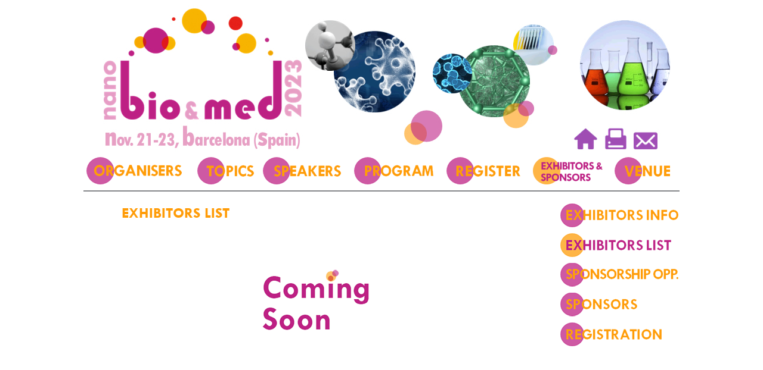

--- FILE ---
content_type: text/html; charset=UTF-8
request_url: https://www.nanobiomedconf.com/NBM23/exhib.php
body_size: 14894
content:

<html xmlns="http://www.w3.org/1999/xhtml">

<head>

<meta http-equiv="Content-Type" content="text/html; charset=utf-8" />

<link href="../IMAGES/favicon.ico" type="image/x-icon" rel="shortcut icon">

<meta http-equiv="keywords" content="NanoBiotechnology,NanoBio&Med,NanoBio&med2023, Nanomedicine, Nanobioanalysis in vitro, Bio-nanofabrication, Bio-nano measurement and microscopy, NanoMaterials for Medicine, Bioelectronics, Bio-water, Nanomaterials for Bio and Medical Applications, Nanoassemblies , Surfaces, Drug Delivery, Molecular Imaging and Biophotonics,  Integrated Systems, Sensors, Nanotoxicology,  Far Future Challenges, Bio-Inspired nanotechnologies, Graphene-based applications">

<title>NanoBio&amp;Med2023</title>

<link rel="stylesheet" href="../ESTILOS/stylesheet.css?ncach=1768699145" type="text/css" charset="utf-8" />

<link rel="stylesheet" href="../ESTILOS/estilos.css?ncach=1768699145" type="text/css" charset="utf-8" />

<script language="JavaScript" src="http://www.nanobiomedconf.com/JS/Imprimir.js"></script>

<script type="text/JavaScript">



<!--



function MM_preloadImages() { //v3.0



  var d=document; if(d.images){ if(!d.MM_p) d.MM_p=new Array();



    var i,j=d.MM_p.length,a=MM_preloadImages.arguments; for(i=0; i<a.length; i++)



    if (a[i].indexOf("#")!=0){ d.MM_p[j]=new Image; d.MM_p[j++].src=a[i];}}



}







function MM_swapImgRestore() { //v3.0



  var i,x,a=document.MM_sr; for(i=0;a&&i<a.length&&(x=a[i])&&x.oSrc;i++) x.src=x.oSrc;



}







function MM_findObj(n, d) { //v4.01



  var p,i,x;  if(!d) d=document; if((p=n.indexOf("?"))>0&&parent.frames.length) {



    d=parent.frames[n.substring(p+1)].document; n=n.substring(0,p);}



  if(!(x=d[n])&&d.all) x=d.all[n]; for (i=0;!x&&i<d.forms.length;i++) x=d.forms[i][n];



  for(i=0;!x&&d.layers&&i<d.layers.length;i++) x=MM_findObj(n,d.layers[i].document);



  if(!x && d.getElementById) x=d.getElementById(n); return x;



}







function MM_swapImage() { //v3.0



  var i,j=0,x,a=MM_swapImage.arguments; document.MM_sr=new Array; for(i=0;i<(a.length-2);i+=3)



   if ((x=MM_findObj(a[i]))!=null){document.MM_sr[j++]=x; if(!x.oSrc) x.oSrc=x.src; x.src=a[i+2];}



}



//-->



</script>



<!-- Global site tag (gtag.js) - Google Analytics -->

<script async src="https://www.googletagmanager.com/gtag/js?id=G-2R2S80455T"></script>

<script>

  window.dataLayer = window.dataLayer || [];

  function gtag(){dataLayer.push(arguments);}

  gtag('js', new Date());



  gtag('config', 'G-2R2S80455T');

</script>





<!-- Google Tag Manager -->

<script>(function(w,d,s,l,i){w[l]=w[l]||[];w[l].push({'gtm.start':

new Date().getTime(),event:'gtm.js'});var f=d.getElementsByTagName(s)[0],

j=d.createElement(s),dl=l!='dataLayer'?'&l='+l:'';j.async=true;j.src=

'https://www.googletagmanager.com/gtm.js?id='+i+dl;f.parentNode.insertBefore(j,f);

})(window,document,'script','dataLayer','GTM-WGFJJNS');</script>

<!-- End Google Tag Manager -->



</head>



<body>



<!-- Google Tag Manager (noscript) -->

<noscript><iframe src="https://www.googletagmanager.com/ns.html?id=GTM-WGFJJNS"

height="0" width="0" style="display:none;visibility:hidden"></iframe></noscript>

<!-- End Google Tag Manager (noscript) -->



<table width="1000" cellpadding="0" cellspacing="0" border="0" align="center">

<tr>

<td>

<img src="../IMAGES/cabecera2023.jpg?ncach=1768699145" usemap="#Map" border="0" />

<map name="Map" id="Map"><area shape="rect" coords="819,202,862,240" href="index.php" alt="Home" title="Home" />

<area shape="rect" coords="920,203,967,242" href="mailto:info@nanobiomedconf.com" alt="Contact" title="Contact" />

<area shape="rect" coords="872,201,915,241" href="javascript:void(printSpecial());" alt="Print" title="Print" />

</map>

</td>

</tr>

<tr height="10"><td><img src="../IMAGES/nada.gif" border="0" /></td></tr>

<tr>

<td>

<table width="1000" cellpadding="0" cellspacing="0" border="0" align="center">

<tr>

<td width="5">

<img src="../IMAGES/nada.gif" border="0" />

</td>

<td>

<a href="../NBM23/organisers.php"><img border="0" src="../IMAGES/menu_organisers.png?ncach=1768699145" name="Imageorg" align="absmiddle" id="Imageorg" style="cursor:pointer" onMouseOver="MM_swapImage('Imageorg','','../IMAGES/menu_organisers_act.png',1)" onMouseOut="MM_swapImgRestore()"></a>
</td>

<td>

<a href="../NBM23/topics.php"><img border="0" src="../IMAGES/menu_topics.png?ncach=1768699145" name="Imagetop" align="absmiddle" id="Imagetop" style="cursor:pointer" onMouseOver="MM_swapImage('Imagetop','','../IMAGES/menu_topics_act.png',1)" onMouseOut="MM_swapImgRestore()"></a>
</td>

<td>

<a href="../NBM23/speakers.php"><img border="0" src="../IMAGES/menu_speakers.png?ncach=1768699145" name="Imagespe" align="absmiddle" id="Imagespe" style="cursor:pointer" onMouseOver="MM_swapImage('Imagespe','','../IMAGES/menu_speakers_act.png',1)" onMouseOut="MM_swapImgRestore()"></a>
</td>

<td>

<a href="../NBM23/program.php"><img border="0" src="../IMAGES/menu_program.png?ncach=1768699145" name="Imagepro" align="absmiddle" id="Imagepro" style="cursor:pointer" onMouseOver="MM_swapImage('Imagepro','','../IMAGES/menu_program_act.png',1)" onMouseOut="MM_swapImgRestore()"></a>
</td>

<td>

<a href="../NBM23/fees.php"><img border="0" src="../IMAGES/menu_register.png?ncach=1768699145" name="Imagereg" align="absmiddle" id="Imagereg" style="cursor:pointer" onMouseOver="MM_swapImage('Imagereg','','../IMAGES/menu_register_act.png',1)" onMouseOut="MM_swapImgRestore()"></a>
</td>

<td>

<a href="../NBM23/exhibitorsinfo.php"><img border="0" src="../IMAGES/menu_sponsors_act.png?ncach=1768699145" name="Imagespo" align="absmiddle" id="Imagespo" style="cursor:pointer" onMouseOver="MM_swapImage('Imagespo','','../IMAGES/menu_sponsors_act.png',1)" onMouseOut="MM_swapImgRestore()"></a>
</td>

<td>

<a href="../NBM23/venue_location.php"><img border="0" src="../IMAGES/menu_venue.png?ncach=1768699145" name="Imageven" align="absmiddle" id="Imageven" style="cursor:pointer" onMouseOver="MM_swapImage('Imageven','','../IMAGES/menu_venue_act.png',1)" onMouseOut="MM_swapImgRestore()"></a>
</td>

</tr>

</table>

</td>

</tr>

<tr height="10"><td><img src="../IMAGES/nada.gif" border="0" /></td></tr>

<tr height="2" bgcolor="#85868a"><td><img src="../IMAGES/nada.gif" border="0" /></td></tr>

<tr height="400">

<td valign="top">

<div id="pagina" >

<!-- ****************************************************************************************************** -->

<table width="1000" cellpadding="0" cellspacing="0" border="0" align="center" height="450">
<tr height="20"><td colspan="3"><img src="../IMAGES/nada.gif" /></td></tr>
<tr>
<td valign="top">
<table width="100%" border="0" cellpadding="0" cellspacing="0">
  <tr>
  <td width="50"><img src="../IMAGES/nada.gif" border="0" /></td>
  <td align="left"><div align="left" class="titulo">&nbsp;
  EXHIBITORS LIST  
  
  </div></td>
  </tr>
  <tr height="20"><td colspan="2"><img src="../IMAGES/nada.gif" /></td></tr>
  <tr height="400">
  <td colspan="2" valign="top"><div align="center">
<table border="0" cellpadding="0" cellspacing="0" align="center" width="100%">
<tr height="20"><td></td></tr>
<tr>
<td>
  <div align="center"><br />
 
  </div></td>
</tr>
<tr height="20"><td></td></tr>
<tr>
<td align="center">
<a href="../IMAGES/Awards_winner.jpg?ncach=1768699145" target="_blank"><img src="../IMAGES/coming Soon.png?ncach=1768699145" width="198" height="111" border="0"></a></td>
</tr>
</table>
</div>
    </td>
  </tr>
</table>
</td>
<td width="20"><img src="../IMAGES/nada.gif" border="0" /></td>
<td valign="top" width="200">
<table width="100%" border="0" cellpadding="0" cellspacing="0">
<tr height="40">
<td>
<a href="exhibitorsinfo.php"><img border="0" src="../IMAGES/Boton_ExhInfo.png?ncach=1768699145" name="ImageExhInfo" align="absmiddle" id="ImageExhInfo" style="cursor:pointer" onMouseOver="MM_swapImage('ImageExhInfo','','../IMAGES/Boton_ExhInfo_act.png',1)" onMouseOut="MM_swapImgRestore()"></a></td>
</tr>
<tr height="10"><td><img src="../IMAGES/nada.gif" /></td></tr>
<tr height="40">
<td>
<img border="0" src="../IMAGES/Boton_ExhList_act.png?ncach=1768699145" name="ImageExhList" align="absmiddle" id="ImageExhList"  onMouseOver="MM_swapImage('ImageExhList','','../IMAGES/Boton_ExhList_act.png',1)" onMouseOut="MM_swapImgRestore()"></td>
</tr>
<tr height="10"><td><img src="../IMAGES/nada.gif" /></td></tr>
<tr height="40">
<td>
<a href="sponopp.php"><img border="0" src="../IMAGES/Boton_SponOpp.png?ncach=1768699145" name="ImageSponOpp" align="absmiddle" id="ImageSponOpp" style="cursor:pointer" onMouseOver="MM_swapImage('ImageSponOpp','','../IMAGES/Boton_SponOpp_act.png',1)" onMouseOut="MM_swapImgRestore()"></a></td>
</tr>
<tr height="10"><td><img src="../IMAGES/nada.gif" /></td></tr>
<tr height="40">
<td>
<a href="spon.php"><img border="0" src="../IMAGES/Boton_Sponsors.png?ncach=1768699145" name="ImageSpon" align="absmiddle" id="ImageSpon" style="cursor:pointer" onMouseOver="MM_swapImage('ImageSpon','','../IMAGES/Boton_Sponsors_act.png',1)" onMouseOut="MM_swapImgRestore()"></a></td>
</tr>
<tr height="10"><td><img src="../IMAGES/nada.gif" /></td></tr>
<tr height="40">
<td>
<a href="reggenexh.php"><img border="0" src="../IMAGES/Boton_Registration.png?ncach=1768699145" name="ImagePartners" align="absmiddle" id="ImagePartners" style="cursor:pointer" onMouseOver="MM_swapImage('ImagePartners','','../IMAGES/Boton_Registration_act.png',1)" onMouseOut="MM_swapImgRestore()"></a></td>
</tr>
<!--
<tr height="10"><td><img src="../IMAGES/nada.gif" /></td></tr>
<tr height="40">
<td>
<img border="0" src="../IMAGES/.png?ncach=1768699145" name="ImagePartners" align="absmiddle" id="ImagePartners"  onMouseOver="MM_swapImage('ImagePartners','','../IMAGES/Boton_Partners_act.png',1)" onMouseOut="MM_swapImgRestore()"></td>
</tr>
-->
</table>
</td>
</tr>
<tr height="20"><td colspan="3"><img src="../IMAGES/nada.gif" /></td></tr>
</table>
<!-- ****************************************************************************************************** -->
</div>
</td>
</tr>
<tr height="20"><td><img src="../IMAGES/nada.gif" border="0" /></td></tr>
<tr height="2" bgcolor="#85868a"><td><img src="../IMAGES/nada.gif" border="0" /></td></tr>
<tr>
<td>
<table width="1000" cellpadding="0" cellspacing="0" border="0">
<tr>
<td rowspan="5" height="372" width="480" valign="top">
<table width="100%" cellpadding="0" cellspacing="0" border="0">
<tr height="20"><td><img src="../IMAGES/nada.gif" border="0" /></td></tr>
<tr><td><div align="left" class="titulo">&nbsp;SITEMAP</div></td></tr>
<tr height="20"><td><img src="../IMAGES/nada.gif" border="0" /></td></tr>
<tr>
  <td align="center" valign="top"><img src="../IMAGES/HOME_sitemap.jpg?ncach=1768699145" width="460" height="420" border="0" usemap="#Map2" /></td>
</tr>
</table>
</td>
<td width="1" rowspan="5" bgcolor="#85868a"><img src="../IMAGES/nada.gif" border="0" /></td>
<td height="100" width="519" valign="top">
<table width="100%" cellpadding="0" cellspacing="0" border="0">
<tr height="20"><td colspan="3"><img src="../IMAGES/nada.gif" border="0" /></td></tr>
<tr>
<td align="left" width="20"><img src="../IMAGES/nada.gif" border="0" /></td>
<td align="left"><div align="left" class="titulo">&nbsp;&nbsp;TWEETS</div></td>
<td align="center" width="250" class="rosadito"><div align="center">@NanoBioMedConf</div></td>
</tr>
</table>

</td>
</tr>
<tr height="1"><td bgcolor="#FFFFFF" width="519"><img src="../IMAGES/nada.gif" border="0" /></td></tr>
<tr height="370"><td width="519" valign="top" align="center">
<table width="100%" cellpadding="0" cellspacing="0" border="0" align="center">
<tr>
<td align="center" valign="top">

<a class="twitter-timeline" width="500"  href="https://twitter.com/NanoBioMedConf"  data-widget-id="481392978204712960">Tweets por @NanoBioMedConf</a>
    <script>!function(d,s,id){var js,fjs=d.getElementsByTagName(s)[0],p=/^http:/.test(d.location)?'http':'https';if(!d.getElementById(id)){js=d.createElement(s);js.id=id;js.src=p+"://platform.twitter.com/widgets.js";fjs.parentNode.insertBefore(js,fjs);}}(document,"script","twitter-wjs");</script>

</td>
</tr>
</table>
</td>
</tr>
</table>
</td>
</tr>
<tr height="10"><td><img src="../IMAGES/nada.gif" border="0" /></td></tr>
</table>

<map name="Map" id="Map">
  <area shape="rect" coords="795,95,847,139" href="http://www.nanobiomedconf.com/NBM23/index.php" />
  <area shape="rect" coords="861,100,913,137" href="mailto:info@nanobiomedconf.com" />
  <area shape="rect" coords="930,97,986,137" href="javascript:void(printSpecial());" />
  <area shape="rect" coords="3,3,343,133" href="http://www.nanobiomedconf.com/NBM23/index.php" />
</map>

<map name="Map2" id="Map2"><area shape="rect" coords="341,376,443,398" href="../NBM23/reggenexh.php" />
  <area shape="rect" coords="40,1,153,30" href="../NBM23/organisers.php" />
  <area shape="rect" coords="168,2,234,24" href="../NBM23/topics.php" />
  <area shape="rect" coords="251,1,345,27" href="../NBM23/speakers.php" />
  <area shape="rect" coords="258,222,334,257" href="../NBM23/venue_location.php" />
  <area shape="rect" coords="344,221,457,266" href="../NBM23/exhibitorsinfo.php" />
  <area shape="rect" coords="148,225,229,257" href="mailto:info@nanobiomedconf.com" />
  <area shape="rect" coords="70,269,116,291" href="../NBM23/fees.php" />
  <area shape="rect" coords="25,297,111,320" href="../NBM23/deadlines.php" />
  <area shape="rect" coords="3,327,109,346" href="../NBM23/regini.php?d=abs" />
  <area shape="rect" coords="5,354,110,381" href="../NBM23/regini.php?d=fee" />
  <area shape="rect" coords="295,322,442,345" href="../NBM23/sponopp.php" />
  <area shape="rect" coords="363,350,443,370" href="../NBM23/spon.php" />
  <area shape="rect" coords="369,405,443,425" href="../NBM23/partners.php" />
<area shape="rect" coords="42,225,138,254" href="../NBM23/fees.php" />
  <area shape="rect" coords="376,1,458,26" href="../NBM23/program.php" />
  <area shape="rect" coords="321,300,441,316" href="../NBM23/exhib.php" />
  <area shape="rect" coords="324,274,440,292" href="../NBM23/exhibitorsinfo.php" />
  <area shape="rect" coords="8,387,112,407" href="../NBM23/participants.php" />
</map>

<map name="Map3" id="Map3">
<area shape="rect" coords="499,256,860,321" href="partners.php" />
<area shape="rect" coords="499,173,857,235" href="spon.php" />
<area shape="rect" coords="501,95,857,155" href="sponopp.php" />
<area shape="rect" coords="34,260,396,324" href="exhib.php" />
<area shape="rect" coords="30,108,396,181" href="exhibitorsinfo.php" />
</map>

<map name="Map4" id="Map4">
<area shape="rect" coords="441,422,710,505" href="http://www.nanobiomedconf.com/NBM23/registration.php" />
</map>

<map name="Map5" id="Map5"><area shape="rect" coords="668,202,792,263" href="http://www.nanobiomedconf.com/NBM23/exhibitorsinfo.php" />
</map>

</body>
</html>
  
</div>


--- FILE ---
content_type: text/css
request_url: https://www.nanobiomedconf.com/ESTILOS/stylesheet.css?ncach=1768699145
body_size: 2100
content:
/* Generated by Font Squirrel (http://www.fontsquirrel.com) on November 6, 2013 */



@font-face {
    font-family: 'TwCenMT_Bold';
    src: url('../FONTS/TwCenMT_Bold.ttf') format('truetype');
    font-weight: normal;
    font-style: normal;

}


@font-face {
    font-family: 'dosisregular';
    src: url('../FONTS/dosis-regular-webfont.eot');
    src: url('../FONTS/dosis-regular-webfont.eot?#iefix') format('embedded-opentype'),
         url('../FONTS/dosis-regular-webfont.woff') format('woff'),
         url('../FONTS/dosis-regular-webfont.ttf') format('truetype'),
         url('../FONTS/dosis-regular-webfont.svg#dosisregular') format('svg');
    font-weight: normal;
    font-style: normal;

}

@font-face {
    font-family: 'dosisextrabold';
    src: url('../FONTS/dosis-extrabold-webfont.eot');
    src: url('../FONTS/dosis-extrabold-webfont.eot?#iefix') format('embedded-opentype'),
         url('../FONTS/dosis-extrabold-webfont.woff') format('woff'),
         url('../FONTS/dosis-extrabold-webfont.ttf') format('truetype'),
         url('../FONTS/dosis-extrabold-webfont.svg#dosisextrabold') format('svg');
    font-weight: normal;
    font-style: normal;

}@font-face {
    font-family: 'source_sans_prolight';
    src: url('../FONTS/sourcesanspro-light-webfont.eot');
    src: url('../FONTS/sourcesanspro-light-webfont.eot?#iefix') format('embedded-opentype'),
         url('../FONTS/sourcesanspro-light-webfont.woff') format('woff'),
         url('../FONTS/sourcesanspro-light-webfont.ttf') format('truetype'),
         url('../FONTS/sourcesanspro-light-webfont.svg#source_sans_prolight') format('svg');
    font-weight: normal;
    font-style: normal;
}
@font-face {
    font-family: 'lintsecregular';
    src: url('../FONTS/lintsec-webfont.eot');
    src: url('../FONTS/lintsec-webfont.eot?#iefix') format('embedded-opentype'),
         url('../FONTS/lintsec-webfont.woff') format('woff'),
         url('../FONTS/lintsec-webfont.ttf') format('truetype'),
         url('../FONTS/lintsec-webfont.svg#lintsecregular') format('svg');
    font-weight: normal;
    font-style: normal;

}

--- FILE ---
content_type: text/css
request_url: https://www.nanobiomedconf.com/ESTILOS/estilos.css?ncach=1768699145
body_size: 2583
content:
@charset "utf-8";
/* CSS Document */

body{ font-size: 16px; line-height:20px; color: #000000; font-weight:normal;  font-family: 'source_sans_prolight', Arial, Helvetica, Geneva, sans-serif;}
table{ font-size: 16px; line-height:20px; color: #000000; font-weight:normal;  font-family: 'source_sans_prolight', Arial, Helvetica, Geneva, sans-serif; }
td{ font-size: 16px; line-height:20px; color: #000000; font-weight:normal;  font-family: 'source_sans_prolight', Arial, Helvetica, Geneva, sans-serif; }

.titulo{ font-size: 26px; line-height:30px; color: #ff9c08; font-weight:normal;  font-family: 'TwCenMT_Bold', Arial, Helvetica, Geneva, sans-serif; }

.titulo2{ font-size: 24px; line-height:30px; color: #ff9c08; font-weight:normal;  font-family: 'dosisregular', Arial, Helvetica, Geneva, sans-serif; }
a:active{ text-decoration:underline; color:#ff9c08;}
a:visited{ text-decoration:underline; color:#ff9c08;}
a:link{ text-decoration:underline; color:#ff9c08;}
a:hover{ text-decoration:none; color:#ff9c08;}

a.moreInfo:active{ text-decoration:none; color:#bd2184; font-weight:bold; font-size: 18px;}
a.moreInfo:visited{ text-decoration:none; color:#bd2184; font-weight:bold; font-size: 18px;}
a.moreInfo:link{ text-decoration:none; color:#bd2184; font-weight:bold; font-size: 18px;}
a.moreInfo:hover{ text-decoration:underline; color:#ff9c08; font-weight:bold; font-size: 18px;}


a.titulo:active{font-size: 26px; line-height:30px; color: #ff9c08; font-weight:normal;  font-family: 'TwCenMT_Bold', Arial, Helvetica, Geneva, sans-serif; text-decoration:none;}
a.titulo:visited{font-size: 26px; line-height:30px; color: #ff9c08; font-weight:normal;  font-family: 'TwCenMT_Bold', Arial, Helvetica, Geneva, sans-serif; text-decoration:none;}
a.titulo:link{font-size: 26px; line-height:30px; color: #ff9c08; font-weight:normal;  font-family: 'TwCenMT_Bold', Arial, Helvetica, Geneva, sans-serif; text-decoration:none;}
a.titulo:hover{font-size: 26px; line-height:30px; color: #85868a; font-weight:normal;  font-family: 'TwCenMT_Bold', Arial, Helvetica, Geneva, sans-serif; text-decoration:none;}

.rosadito{ font-size: 18px; line-height:20px; color: #bd2184; font-weight:bold;  font-family: 'source_sans_prolight', Arial, Helvetica, Geneva, sans-serif; text-align:right }
.nombre{ font-size: 16px; line-height:20px; color: #000000; font-weight:bold;  font-family: 'source_sans_prolight', Arial, Helvetica, Geneva, sans-serif; }
.titTabla{ font-size: 18px; line-height:20px; color: #000000; font-weight:normal;  font-family: 'source_sans_prolight', Arial, Helvetica, Geneva, sans-serif;}